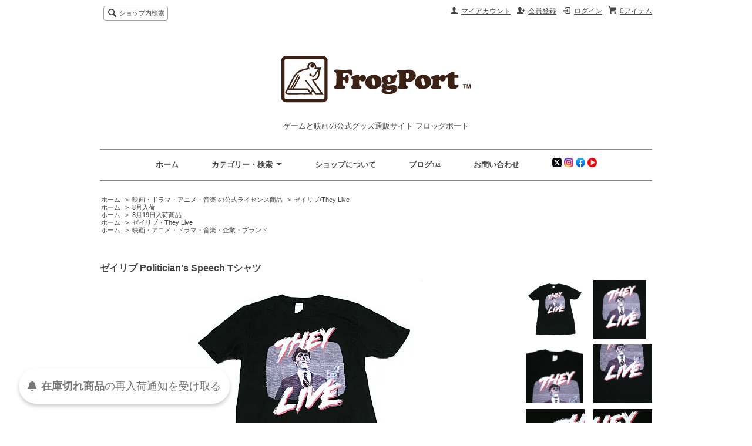

--- FILE ---
content_type: text/html; charset=EUC-JP
request_url: https://frog-port.com/?pid=154411770
body_size: 12128
content:
<!DOCTYPE html PUBLIC "-//W3C//DTD XHTML 1.0 Transitional//EN" "http://www.w3.org/TR/xhtml1/DTD/xhtml1-transitional.dtd">
<html xmlns:og="http://ogp.me/ns#" xmlns:fb="http://www.facebook.com/2008/fbml" xmlns:mixi="http://mixi-platform.com/ns#" xmlns="http://www.w3.org/1999/xhtml" xml:lang="ja" lang="ja" dir="ltr">
<head>
<meta http-equiv="content-type" content="text/html; charset=euc-jp" />
<meta http-equiv="X-UA-Compatible" content="IE=edge,chrome=1" />
<title>ゼイリブ Politician&#039;s Speech Tシャツ - ゲームと映画の公式グッズ通販サイト フロッグポート</title>
<meta name="Keywords" content="theylive　Tシャツ,ゼイリブ tシャツ,ゼイリヴ,映画Ｔシャツ,カルト映画,名作映画,８０年代,obey,オベイ,ジョン・カーペンター,遊星からの物体X" />
<meta name="Description" content="ゲームと映画の公式グッズ通販サイト フロッグポート" />
<meta name="Author" content="frog port" />
<meta name="Copyright" content="&amp;amp;amp;amp;copy;2007-2025 frog port" />
<meta http-equiv="content-style-type" content="text/css" />
<meta http-equiv="content-script-type" content="text/javascript" />
<link rel="stylesheet" href="https://img07.shop-pro.jp/PA01031/012/css/26/index.css?cmsp_timestamp=20260104134952" type="text/css" />
<link rel="stylesheet" href="https://img07.shop-pro.jp/PA01031/012/css/26/product.css?cmsp_timestamp=20260104134952" type="text/css" />

<link rel="alternate" type="application/rss+xml" title="rss" href="https://frog-port.com/?mode=rss" />
<link rel="alternate" media="handheld" type="text/html" href="https://frog-port.com/?prid=154411770" />
<link rel="shortcut icon" href="https://img07.shop-pro.jp/PA01031/012/favicon.ico?cmsp_timestamp=20260101162726" />
<script type="text/javascript" src="//ajax.googleapis.com/ajax/libs/jquery/1.7.2/jquery.min.js" ></script>
<meta property="og:title" content="ゼイリブ Politician&#039;s Speech Tシャツ - ゲームと映画の公式グッズ通販サイト フロッグポート" />
<meta property="og:description" content="ゲームと映画の公式グッズ通販サイト フロッグポート" />
<meta property="og:url" content="https://frog-port.com?pid=154411770" />
<meta property="og:site_name" content="ゲームと映画の公式グッズ通販サイト フロッグポート" />
<meta property="og:image" content="https://img07.shop-pro.jp/PA01031/012/product/154411770.jpg?cmsp_timestamp=20201001150358"/>
<meta property="og:type" content="product" />
<meta property="product:price:amount" content="3900" />
<meta property="product:price:currency" content="JPY" />
<meta property="product:product_link" content="https://frog-port.com?pid=154411770" />
<meta name="p:domain_verify" content="04c4febe9d27fa4c8846bb91dbb537cc"/>
<script>
  var Colorme = {"page":"product","shop":{"account_id":"PA01031012","title":"\u30b2\u30fc\u30e0\u3068\u6620\u753b\u306e\u516c\u5f0f\u30b0\u30c3\u30ba\u901a\u8ca9\u30b5\u30a4\u30c8 \u30d5\u30ed\u30c3\u30b0\u30dd\u30fc\u30c8"},"basket":{"total_price":0,"items":[]},"customer":{"id":null},"inventory_control":"option","product":{"shop_uid":"PA01031012","id":154411770,"name":"\u30bc\u30a4\u30ea\u30d6 Politician's Speech T\u30b7\u30e3\u30c4","model_number":"154411770","stock_num":3,"sales_price":3545,"sales_price_including_tax":3900,"variants":[{"id":1,"option1_value":"S","option2_value":"","title":"S","model_number":"154411770-S","stock_num":0,"option_price":3545,"option_price_including_tax":3900,"option_members_price":3545,"option_members_price_including_tax":3900},{"id":2,"option1_value":"M","option2_value":"","title":"M","model_number":"154411770-M","stock_num":2,"option_price":3545,"option_price_including_tax":3900,"option_members_price":3545,"option_members_price_including_tax":3900},{"id":3,"option1_value":"L","option2_value":"","title":"L","model_number":"154411770-L","stock_num":0,"option_price":3545,"option_price_including_tax":3900,"option_members_price":3545,"option_members_price_including_tax":3900},{"id":4,"option1_value":"XL","option2_value":"","title":"XL","model_number":"154411770-XL","stock_num":1,"option_price":3545,"option_price_including_tax":3900,"option_members_price":3545,"option_members_price_including_tax":3900}],"category":{"id_big":1564397,"id_small":40},"groups":[{"id":3115652},{"id":3115653},{"id":2466751},{"id":2482089}],"members_price":3545,"members_price_including_tax":3900}};

  (function() {
    function insertScriptTags() {
      var scriptTagDetails = [{"src":"https:\/\/back-in-stock-assets.colorme.app\/widget.js","integrity":null},{"src":"https:\/\/welcome-coupon.colorme.app\/js\/coupon.js?account_id=PA01031012","integrity":null},{"src":"https:\/\/connect.buyee.jp\/fac9fd8d10337c8aace77fbad97dcfd591d39e294d4fcbce7d4e3f633006ec23\/main.js","integrity":"sha384-kDze3PHPR2y5RljiyXzXnRRM6+lkzXhTtz8\/GghOXSgNxdEmHKnl0AU46Qb2FvUQ"}];
      var entry = document.getElementsByTagName('script')[0];

      scriptTagDetails.forEach(function(tagDetail) {
        var script = document.createElement('script');

        script.type = 'text/javascript';
        script.src = tagDetail.src;
        script.async = true;

        if( tagDetail.integrity ) {
          script.integrity = tagDetail.integrity;
          script.setAttribute('crossorigin', 'anonymous');
        }

        entry.parentNode.insertBefore(script, entry);
      })
    }

    window.addEventListener('load', insertScriptTags, false);
  })();
</script>
</head>
<body>
<meta name="colorme-acc-payload" content="?st=1&pt=10029&ut=154411770&at=PA01031012&v=20260121223110&re=&cn=cd8e3a0647e3d0df4ef17ea41f3f920e" width="1" height="1" alt="" /><script>!function(){"use strict";Array.prototype.slice.call(document.getElementsByTagName("script")).filter((function(t){return t.src&&t.src.match(new RegExp("dist/acc-track.js$"))})).forEach((function(t){return document.body.removeChild(t)})),function t(c){var r=arguments.length>1&&void 0!==arguments[1]?arguments[1]:0;if(!(r>=c.length)){var e=document.createElement("script");e.onerror=function(){return t(c,r+1)},e.src="https://"+c[r]+"/dist/acc-track.js?rev=3",document.body.appendChild(e)}}(["acclog001.shop-pro.jp","acclog002.shop-pro.jp"])}();</script><script src="https://img.shop-pro.jp/tmpl_js/63/jquery.tile.js"></script>
<script src="https://img.shop-pro.jp/tmpl_js/63/jquery.masonry.min.js"></script>

<!--[if lt IE 9]>
<script type="text/javascript">
  $(function (){
    $('.layout_wrapper').addClass('ie_wrapper');
  });
</script>
<![endif]-->
<!--[if lt IE 8]>
<script type="text/javascript">
  $(function (){
    $('.icon').each(function () {
      $(this).addClass('ie');
      var classNames = $(this).attr('class').split(' ');
      var spanClassName;
      for (var i = 0; i < classNames.length; i++) {
        if (classNames[i].indexOf('icon_') >= 0 && classNames[i] != 'icon' ) {
          spanClassName = classNames[i];
          break;
        }
      }
      $(this).prepend('<span class="ie_icon ie_'+ spanClassName +'"></span>')
    });
  });
</script>
<![endif]-->
<style type="text/css">
<!--
.style2 {	font-size: 10px;
	color: #FF0000;
}
-->
</style>

<div id="wrapper" class="layout_wrapper">
  
  <div id="header" class="layout_header">
    <div class="header_headline_nav clearfix">
      <div class="viewcart_btn header_btn">
                        <a href="https://frog-port.com/cart/proxy/basket?shop_id=PA01031012&shop_domain=frog-port.com" class="icon icon_viewcart">
          <span class="header_btn_txt">0アイテム</span>
        </a>
      </div>
      <ul class="header_member_nav">
                              <li class="member_login_btn header_btn">
              <a href="https://frog-port.com/?mode=login&shop_back_url=https%3A%2F%2Ffrog-port.com%2F" class="icon icon_login">ログイン</a>
            </li>
                          <li class="member_regist_btn header_btn">
                <a href="https://frog-port.com/customer/signup/new" class="icon icon_regist">会員登録</a>
              </li>
                                      <li class="member_myaccount_btn header_btn">
          <a href="https://frog-port.com/?mode=myaccount" class="icon icon_myaccount">
            マイアカウント
          </a>
        </li>
      </ul>
      <div class="prd_search_block">
        <div class="icon icon_search prd_search_form_btn header_btn">
          <span class="header_btn_txt">ショップ内検索</span>
        </div>
        <form action="https://frog-port.com/" method="GET" class="prd_search_form">
          <input type="hidden" name="mode" value="srh" /><input type="hidden" name="sort" value="n" />
          <div class="clearfix">
            <input type="text" name="keyword" class="prd_search_keyword" />
            <input type="submit" class="prd_search_btn" value="検索" />
          </div>
          <div class="prd_search_optioncategory">カテゴリーで絞り込む</div>
          <select class="prd_search_select" name="cid">
            <option value="">カテゴリーを選択</option>
            <option value="1564396,0">ゲーム・おもちゃの公式ライセンス商品</option><option value="1564397,0">映画・ドラマ・アニメ・音楽 の公式ライセンス商品</option>          </select>
        </form>
      </div>
                </div>
    <div class="shop_name">
      <p><a href="./"><img src="https://img07.shop-pro.jp/PA01031/012/PA01031012.gif?cmsp_timestamp=20260101162726" alt="ゲームと映画の公式グッズ通販サイト フロッグポート" /></a></p>
              <h1 class="sp_hidden">ゲームと映画の公式グッズ通販サイト フロッグポート</h1>
          </div>
    <div class="header_global_nav">
      <ul class="header_nav_lst clearfix">
        <li class="header_nav_menu"><a href="./">ホーム</a></li>
        <li class="header_nav_menu header_nav_menu_category">
          <span>カテゴリー・検索<img src="https://img.shop-pro.jp/tmpl_img/63/header_category_pulldown.png" /></span>
          <ul class="header_category_lst">
                          <li>
                <a href="https://frog-port.com/?mode=cate&cbid=1564396&csid=0&sort=n">ゲーム・おもちゃの公式ライセンス商品</a>
              </li>
                          <li>
                <a href="https://frog-port.com/?mode=cate&cbid=1564397&csid=0&sort=n">映画・ドラマ・アニメ・音楽 の公式ライセンス商品</a>
              </li>
                                      <li>
                <a href="https://frog-port.com/?mode=grp&gid=3143530&sort=n">12月入荷</a>
              </li>
                          <li>
                <a href="https://frog-port.com/?mode=grp&gid=3143532&sort=n">12月17日入荷商品</a>
              </li>
                          <li>
                <a href="https://frog-port.com/?mode=grp&gid=3133967&sort=n">11月入荷</a>
              </li>
                          <li>
                <a href="https://frog-port.com/?mode=grp&gid=3133968&sort=n">11月11日入荷商品</a>
              </li>
                          <li>
                <a href="https://frog-port.com/?mode=grp&gid=3130944&sort=n">10月入荷</a>
              </li>
                          <li>
                <a href="https://frog-port.com/?mode=grp&gid=3130945&sort=n">10月27日入荷商品</a>
              </li>
                          <li>
                <a href="https://frog-port.com/?mode=grp&gid=3120277&sort=n">9月入荷</a>
              </li>
                          <li>
                <a href="https://frog-port.com/?mode=grp&gid=3123228&sort=n">9月24日入荷商品</a>
              </li>
                          <li>
                <a href="https://frog-port.com/?mode=grp&gid=3120278&sort=n">9月9日入荷商品</a>
              </li>
                          <li>
                <a href="https://frog-port.com/?mode=grp&gid=3115652&sort=n">8月入荷</a>
              </li>
                          <li>
                <a href="https://frog-port.com/?mode=grp&gid=3115653&sort=n">8月19日入荷商品</a>
              </li>
                          <li>
                <a href="https://frog-port.com/?mode=grp&gid=1794054&sort=n">悪魔のいけにえ / The Texas Chain Saw Massacre</a>
              </li>
                          <li>
                <a href="https://frog-port.com/?mode=grp&gid=591868&sort=n">アタリ（ATARI）</a>
              </li>
                          <li>
                <a href="https://frog-port.com/?mode=grp&gid=2077144&sort=n">アンドレ・ザ・ジャイアント</a>
              </li>
                          <li>
                <a href="https://frog-port.com/?mode=grp&gid=2868585&sort=n">EXG Pro</a>
              </li>
                          <li>
                <a href="https://frog-port.com/?mode=grp&gid=2850948&sort=n">ウォー・ゲーム/WarGames</a>
              </li>
                          <li>
                <a href="https://frog-port.com/?mode=grp&gid=2100947&sort=n">ウッドストック/Woodstock</a>
              </li>
                          <li>
                <a href="https://frog-port.com/?mode=grp&gid=2483003&sort=n">映画 その他</a>
              </li>
                          <li>
                <a href="https://frog-port.com/?mode=grp&gid=2620523&sort=n">エイリアン/ALIEN</a>
              </li>
                          <li>
                <a href="https://frog-port.com/?mode=grp&gid=2817722&sort=n">SNK（エスエヌケー）</a>
              </li>
                          <li>
                <a href="https://frog-port.com/?mode=grp&gid=2539527&sort=n">X-ファイル/The X-Files</a>
              </li>
                          <li>
                <a href="https://frog-port.com/?mode=grp&gid=2482998&sort=n">音楽・MUSIC</a>
              </li>
                          <li>
                <a href="https://frog-port.com/?mode=grp&gid=591872&sort=n">カプコン（CAPCOM）</a>
              </li>
                          <li>
                <a href="https://frog-port.com/?mode=grp&gid=2124128&sort=n">キャップ・ハット</a>
              </li>
                          <li>
                <a href="https://frog-port.com/?mode=grp&gid=2469943&sort=n">クエンティン・タランティーノ</a>
              </li>
                          <li>
                <a href="https://frog-port.com/?mode=grp&gid=2863210&sort=n">くにおくんシリーズ</a>
              </li>
                          <li>
                <a href="https://frog-port.com/?mode=grp&gid=591874&sort=n">グーニーズ/The Goonies</a>
              </li>
                          <li>
                <a href="https://frog-port.com/?mode=grp&gid=2447165&sort=n">グレムリン/Gremlins</a>
              </li>
                          <li>
                <a href="https://frog-port.com/?mode=grp&gid=858210&sort=n">ケチャップアーツ（Ketchuparts）</a>
              </li>
                          <li>
                <a href="https://frog-port.com/?mode=grp&gid=2842032&sort=n">ケーブルガイ/Cable Guys</a>
              </li>
                          <li>
                <a href="https://frog-port.com/?mode=grp&gid=2994899&sort=n">コカインベア/COCAINE BEAR</a>
              </li>
                          <li>
                <a href="https://frog-port.com/?mode=grp&gid=591876&sort=n">ゴーストバスターズ</a>
              </li>
                          <li>
                <a href="https://frog-port.com/?mode=grp&gid=845753&sort=n">コスモス</a>
              </li>
                          <li>
                <a href="https://frog-port.com/?mode=grp&gid=591877&sort=n">ゴッドファーザー</a>
              </li>
                          <li>
                <a href="https://frog-port.com/?mode=grp&gid=591879&sort=n">こまや・エレメカ</a>
              </li>
                          <li>
                <a href="https://frog-port.com/?mode=grp&gid=591900&sort=n">THE KING OF GAMES</a>
              </li>
                          <li>
                <a href="https://frog-port.com/?mode=grp&gid=2586064&sort=n">シャイニング/The Shining</a>
              </li>
                          <li>
                <a href="https://frog-port.com/?mode=grp&gid=2909256&sort=n">ジャックス/Jakks Pacific</a>
              </li>
                          <li>
                <a href="https://frog-port.com/?mode=grp&gid=591881&sort=n">13日の金曜日</a>
              </li>
                          <li>
                <a href="https://frog-port.com/?mode=grp&gid=2857571&sort=n">ジェームズ・ボンド 007 / James Bond</a>
              </li>
                          <li>
                <a href="https://frog-port.com/?mode=grp&gid=591882&sort=n">ジョーズ（JAWS）</a>
              </li>
                          <li>
                <a href="https://frog-port.com/?mode=grp&gid=2883788&sort=n">ジョン・ウィック / John Wick</a>
              </li>
                          <li>
                <a href="https://frog-port.com/?mode=grp&gid=2278453&sort=n">スカーフェイス</a>
              </li>
                          <li>
                <a href="https://frog-port.com/?mode=grp&gid=591883&sort=n">スターウォーズ</a>
              </li>
                          <li>
                <a href="https://frog-port.com/?mode=grp&gid=2964880&sort=n">ステッカー</a>
              </li>
                          <li>
                <a href="https://frog-port.com/?mode=grp&gid=592124&sort=n">ストリートファイター</a>
              </li>
                          <li>
                <a href="https://frog-port.com/?mode=grp&gid=2709066&sort=n">ストレンジャー・シングス/Stranger Things</a>
              </li>
                          <li>
                <a href="https://frog-port.com/?mode=grp&gid=1580509&sort=n">スプラトゥーン</a>
              </li>
                          <li>
                <a href="https://frog-port.com/?mode=grp&gid=591885&sort=n">スペースインベーダー</a>
              </li>
                          <li>
                <a href="https://frog-port.com/?mode=grp&gid=2466751&sort=n">ゼイリブ・They Live</a>
              </li>
                          <li>
                <a href="https://frog-port.com/?mode=grp&gid=591886&sort=n">セガ（SEGA）</a>
              </li>
                          <li>
                <a href="https://frog-port.com/?mode=grp&gid=591925&sort=n">ゼルダの伝説</a>
              </li>
                          <li>
                <a href="https://frog-port.com/?mode=grp&gid=2979942&sort=n">そうさめも</a>
              </li>
                          <li>
                <a href="https://frog-port.com/?mode=grp&gid=591888&sort=n">ソニック・ザ・ヘッジホッグ</a>
              </li>
                          <li>
                <a href="https://frog-port.com/?mode=grp&gid=591890&sort=n">タイトー（TAITO）</a>
              </li>
                          <li>
                <a href="https://frog-port.com/?mode=grp&gid=2074827&sort=n">ターミネーター</a>
              </li>
                          <li>
                <a href="https://frog-port.com/?mode=grp&gid=2862579&sort=n">チャイルド・プレイ/Child's Play</a>
              </li>
                          <li>
                <a href="https://frog-port.com/?mode=grp&gid=2979943&sort=n">同人誌</a>
              </li>
                          <li>
                <a href="https://frog-port.com/?mode=grp&gid=2340722&sort=n">どうぶつの森</a>
              </li>
                          <li>
                <a href="https://frog-port.com/?mode=grp&gid=3094007&sort=n">トゥームレイダー</a>
              </li>
                          <li>
                <a href="https://frog-port.com/?mode=grp&gid=2100925&sort=n">時計じかけのオレンジ</a>
              </li>
                          <li>
                <a href="https://frog-port.com/?mode=grp&gid=2635071&sort=n">ニューヨーク1997/Escape from New York</a>
              </li>
                          <li>
                <a href="https://frog-port.com/?mode=grp&gid=2482086&sort=n">任天堂・Nintendo</a>
              </li>
                          <li>
                <a href="https://frog-port.com/?mode=grp&gid=594676&sort=n">任天堂（国内）</a>
              </li>
                          <li>
                <a href="https://frog-port.com/?mode=grp&gid=591899&sort=n">任天堂（海外）</a>
              </li>
                          <li>
                <a href="https://frog-port.com/?mode=grp&gid=591901&sort=n">バイオハザード</a>
              </li>
                          <li>
                <a href="https://frog-port.com/?mode=grp&gid=2370588&sort=n">バッグ・財布・ポーチ他</a>
              </li>
                          <li>
                <a href="https://frog-port.com/?mode=grp&gid=591902&sort=n">ハズブロ（Hasbro）</a>
              </li>
                          <li>
                <a href="https://frog-port.com/?mode=grp&gid=591905&sort=n">バック・トゥ・ザ・フューチャー</a>
              </li>
                          <li>
                <a href="https://frog-port.com/?mode=grp&gid=591906&sort=n">パックマン</a>
              </li>
                          <li>
                <a href="https://frog-port.com/?mode=grp&gid=2698232&sort=n">パラドン・Paladone</a>
              </li>
                          <li>
                <a href="https://frog-port.com/?mode=grp&gid=591909&sort=n">バンダイ ナムコ</a>
              </li>
                          <li>
                <a href="https://frog-port.com/?mode=grp&gid=2380342&sort=n">羊たちの沈黙・The Silence of the Lambs</a>
              </li>
                          <li>
                <a href="https://frog-port.com/?mode=grp&gid=2121395&sort=n">ファイナルファイト</a>
              </li>
                          <li>
                <a href="https://frog-port.com/?mode=grp&gid=1075274&sort=n">プレイステーション</a>
              </li>
                          <li>
                <a href="https://frog-port.com/?mode=grp&gid=591913&sort=n">フロッグポート（FrogPort）</a>
              </li>
                          <li>
                <a href="https://frog-port.com/?mode=grp&gid=2074329&sort=n">プロレス</a>
              </li>
                          <li>
                <a href="https://frog-port.com/?mode=grp&gid=591914&sort=n">ベストキッド</a>
              </li>
                          <li>
                <a href="https://frog-port.com/?mode=grp&gid=716922&sort=n">ポケモン</a>
              </li>
                          <li>
                <a href="https://frog-port.com/?mode=grp&gid=2100934&sort=n">マインクラフト</a>
              </li>
                          <li>
                <a href="https://frog-port.com/?mode=grp&gid=2016001&sort=n">魔界村</a>
              </li>
                          <li>
                <a href="https://frog-port.com/?mode=grp&gid=2874527&sort=n">マーベル/MARVEL</a>
              </li>
                          <li>
                <a href="https://frog-port.com/?mode=grp&gid=591918&sort=n">マリオ</a>
              </li>
                          <li>
                <a href="https://frog-port.com/?mode=grp&gid=2817723&sort=n">メタルスラッグ</a>
              </li>
                          <li>
                <a href="https://frog-port.com/?mode=grp&gid=2851412&sort=n">レザボア・ドッグス/Reservoir Dogs</a>
              </li>
                          <li>
                <a href="https://frog-port.com/?mode=grp&gid=1100695&sort=n">ロックマン</a>
              </li>
                          <li>
                <a href="https://frog-port.com/?mode=grp&gid=2682746&sort=n">ワニワニパニック</a>
              </li>
                          <li>
                <a href="https://frog-port.com/?mode=grp&gid=2482088&sort=n">ゲーム・おもちゃ 系</a>
              </li>
                          <li>
                <a href="https://frog-port.com/?mode=grp&gid=2482089&sort=n">映画・アニメ・ドラマ・音楽・企業・ブランド</a>
              </li>
                      </ul>
        </li>
        <li class="header_nav_menu"><a href="https://frog-port.com/?mode=sk">ショップについて</a></li>
                  <li class="header_nav_menu"><a href="http://frog-port.jugem.jp/">ブログ</a><span class="ttl_h2"><span class="style2">1/4</span></span></li>
                <li class="header_nav_menu"><a href="https://dp00012536.shop-pro.jp/customer/inquiries/new">お問い合わせ</a>        
        <li class="header_nav_menu"><a href="https://twitter.com/frogport" target="_blank"><img src="https://img07.shop-pro.jp/PA01031/012/etc/favicontwitter.png?cmsp_timestamp=20210822172116" alt="フロッグポート (@FrogPort) &#183; Twitter" border="0" /></a><a href="https://www.instagram.com/frogport/" target="_blank"> <img src="https://img07.shop-pro.jp/PA01031/012/etc/faviconinsta.png?cmsp_timestamp=20210822173329" alt="フロッグポート (@frogport) &#8226; Instagram photos and videos" border="0" /> </a><a href="https://www.facebook.com/FrogPortWeb" target="_blank"><img src="https://img07.shop-pro.jp/PA01031/012/etc/faviconfb.png?cmsp_timestamp=20210822173423" alt="FrogPort 小売・販売 - Facebook" border="0" /></a><a href="https://www.youtube.com/channel/UCkdW9u3zNUpl49IsWxchb4Q/videos" target="_blank"> <img src="https://img07.shop-pro.jp/PA01031/012/etc/favicon-tbnyutube.jpg?cmsp_timestamp=20210822173852" alt="FrogPort - YouTube" border="0" /></a></li>
        </ul>
    </div>
  </div>
  
  
  <div id="container" class="layout_container">
    
<div class="topicpath_nav">
  <ul>
    <li><a href="./">ホーム</a></li>
          <li>&nbsp;&gt;&nbsp;<a href="?mode=cate&cbid=1564397&csid=0&sort=n">映画・ドラマ・アニメ・音楽 の公式ライセンス商品</a></li>
              <li>&nbsp;&gt;&nbsp;<a href="?mode=cate&cbid=1564397&csid=40&sort=n">ゼイリブ/They Live</a></li>
      </ul>
      <ul>
      <li><a href="./">ホーム</a></li>
              <li>&nbsp;&gt;&nbsp;<a href="https://frog-port.com/?mode=grp&gid=3115652&sort=n">8月入荷</a></li>
          </ul>
      <ul>
      <li><a href="./">ホーム</a></li>
              <li>&nbsp;&gt;&nbsp;<a href="https://frog-port.com/?mode=grp&gid=3115653&sort=n">8月19日入荷商品</a></li>
          </ul>
      <ul>
      <li><a href="./">ホーム</a></li>
              <li>&nbsp;&gt;&nbsp;<a href="https://frog-port.com/?mode=grp&gid=2466751&sort=n">ゼイリブ・They Live</a></li>
          </ul>
      <ul>
      <li><a href="./">ホーム</a></li>
              <li>&nbsp;&gt;&nbsp;<a href="https://frog-port.com/?mode=grp&gid=2482089&sort=n">映画・アニメ・ドラマ・音楽・企業・ブランド</a></li>
          </ul>
  </div>


<div class="container_section">
      <form name="product_form" method="post" action="https://frog-port.com/cart/proxy/basket/items/add">
      <h2 class="ttl_h2">ゼイリブ Politician's Speech Tシャツ</h2>

      
              <div class="product_image container_section clearfix">
          <div class="product_image_main">
                          <img src="https://img07.shop-pro.jp/PA01031/012/product/154411770.jpg?cmsp_timestamp=20201001150358" />
                      </div>
                      <div class="product_image_thumb clearfix">
              <ul>
                                  <li><img src="https://img07.shop-pro.jp/PA01031/012/product/154411770.jpg?cmsp_timestamp=20201001150358" /></li>
                                                  <li><img src="https://img07.shop-pro.jp/PA01031/012/product/154411770_o1.jpg?cmsp_timestamp=20201001150358" /></li>                                  <li><img src="https://img07.shop-pro.jp/PA01031/012/product/154411770_o2.jpg?cmsp_timestamp=20201001150358" /></li>                                  <li><img src="https://img07.shop-pro.jp/PA01031/012/product/154411770_o3.jpg?cmsp_timestamp=20201001150358" /></li>                                  <li><img src="https://img07.shop-pro.jp/PA01031/012/product/154411770_o4.jpg?cmsp_timestamp=20201001150358" /></li>                                  <li><img src="https://img07.shop-pro.jp/PA01031/012/product/154411770_o5.jpg?cmsp_timestamp=20201001150358" /></li>                                                                                                                                                                                                                                                                                                                                                                                                                                                                                                                                                                                                                                                                                                                                                                                                                                                                                                                                                                                                                                                                                                                                                                                                                                                                                                                                                                                                                                                                                                                                                                                      </ul>
            </div>
                  </div>
            

      
      <div class="product_exp container_section clearfix">
         <table width="95%" cellspacing="2" cellpadding="0" bgcolor="#FFFFFF"> <tr> <td> 
<table width="100%" cellspacing="5"> <tr> <td colspan="2"> <div align="left">
  <p><img src="https://img07.shop-pro.jp/PA01031/012/etc/botton.gif" width="9" height="9" hspace="4">ジョン・カーペンター監督 SFホラー映画『ゼイリブ・They Live』のオフィシャルＴシャツ。主人公ナダがサングラス越しに見た政治家の姿がプリントされています。<br><br><strong>  首元のサイズ表記について </strong><br>
こちらのTシャツは、入荷時期やサイズにより、首元のサイズ表記が「プリントタイプ」のものと「サイズタグタイプ」のものが混在しております。 <br>
誠に恐れ入りますが、お客様ご自身でお選びいただくことはできませんので、あらかじめご了承ください。<br> <br>
<br>
＜取り扱い注意事項＞ <br>
- 表面のプリントが損なわれないよう、洗濯機での強い撹拌やアイロンは避けてください。 <br>
- 漂白剤の使用はお避けください。 <br>
- 長時間の直射日光や高温多湿の場所での保管は避けてください。 <br>
- サイズ選びにはご注意ください。<br>
    </p>
  </div></td></tr> 
</table>
<br></td>
</tr> <tr> <td> <table width="100%" border="1" cellpadding="4" cellspacing="1" bordercolor="#D2C0B3" bgcolor="#D2C0B3"> 
<TR> <TD WIDTH="100" BGCOLOR="#ECE4C8" NOWRAP>メーカー</TD><TD BGCOLOR="#FFFFFF"> <DIV ALIGN="LEFT">ゼイリブ</DIV></TD></TR> 
<TR> <TD WIDTH="100" BGCOLOR="#ECE4C8" NOWRAP>カテゴリー</TD><TD BGCOLOR="#FFFFFF"> 
<DIV ALIGN="LEFT">アパレル</DIV></TD></TR> 
<TR> <TD WIDTH="100" BGCOLOR="#ECE4C8" HEIGHT="18" NOWRAP> コンディション</FONT></TD><TD BGCOLOR="#FFFFFF" HEIGHT="18"> 
<DIV ALIGN="left"> 新品　</FONT></DIV></TD></TR> 
<TR> <TD WIDTH="100" BGCOLOR="#ECE4C8" NOWRAP>備考</FONT></TD><TD BGCOLOR="#FFFFFF"><div align="left">コットン：100％　カラー：ブラック<br>
生地：ライトウエイト（やや薄手）<br>
</div></TD></TR> 
<tr BGCOLOR="#FFFFFF">
  <td COLSPAN="2"><font color="#FF0000">※寸法は同じサイズでも一枚一枚多少の誤差があります</font><br>
    <TABLE WIDTH="100%" CELLSPACING="0" CELLPADDING="0">
      <TR>
        <TD BGCOLOR="#999999">
          <TABLE WIDTH="100%" BORDER="1" CELLSPACING="1" CELLPADDING="2" BORDERCOLOR="#999999">
            <TR>
              <TD WIDTH="18%" ALIGN="center" CLASS="formbgg" BGCOLOR="#CCCCCC">　</TD>
              <TD WIDTH="16%" ALIGN="center" CLASS="formbgg" BGCOLOR="#CCCCCC">（XS)</TD>
              <TD WIDTH="16%" ALIGN="center" CLASS="formbgg" BGCOLOR="#CCCCCC">(S)</TD>
              <TD WIDTH="16%" ALIGN="center" CLASS="formbgg" BGCOLOR="#CCCCCC">(M)</TD>
              <TD WIDTH="16%" ALIGN="center" CLASS="formbgg" BGCOLOR="#CCCCCC">(L)</TD>
              <TD WIDTH="16%" ALIGN="center" BGCOLOR="#CCCCCC" CLASS="formbgg">(XL)</TD>
            </TR>
            <TR>
              <TD CLASS="formbgw" ALIGN="center" BGCOLOR="#CCCCCC" >肩幅 
                      <TD BGCOLOR="#FFFFFF" ALIGN="center" CLASS="x12-3">　</TD>
                                  <TD BGCOLOR="#FFFFFF" ALIGN="center" CLASS="x12-3">38cm</TD>
                                  <TD BGCOLOR="#FFFFFF" ALIGN="center" CLASS="x12-3">45cm</TD>
                                  <TD BGCOLOR="#FFFFFF" ALIGN="center" CLASS="x12-3">50cm</TD>
                                  <TD ALIGN="center" BGCOLOR="#FFFFFF" CLASS="x12-3">54cm</TD>
            </TR>
            <TR>
              <TD CLASS="formbgw" ALIGN="center" BGCOLOR="#CCCCCC" >身幅</TD>
              <TD BGCOLOR="#FFFFFF" ALIGN="center" CLASS="x12-3">　</TD>
              <TD BGCOLOR="#FFFFFF" ALIGN="center" CLASS="x12-3">42cm</TD>
              <TD BGCOLOR="#FFFFFF" ALIGN="center" CLASS="x12-3">47cm</TD>
              <TD BGCOLOR="#FFFFFF" ALIGN="center" CLASS="x12-3">53cm</TD>
              <TD ALIGN="center" BGCOLOR="#FFFFFF" CLASS="x12-3">58cm</TD>
            </TR>
            <TR>
              <TD CLASS="formbgw" ALIGN="center" BGCOLOR="#CCCCCC" height="18" >着丈</TD>
              <TD BGCOLOR="#FFFFFF" ALIGN="center" CLASS="x12-3" height="18">　</TD>
              <TD BGCOLOR="#FFFFFF" ALIGN="center" CLASS="x12-3" height="18">67cm</TD>
              <TD BGCOLOR="#FFFFFF" ALIGN="center" CLASS="x12-3" height="18">74cm</TD>
              <TD BGCOLOR="#FFFFFF" ALIGN="center" CLASS="x12-3" height="18">78cm</TD>
              <TD ALIGN="center" BGCOLOR="#FFFFFF" CLASS="x12-3">80cm</TD>
            </TR>
            <TR>
              <TD CLASS="formbgw" ALIGN="center" BGCOLOR="#CCCCCC" >袖丈</TD>
              <TD BGCOLOR="#FFFFFF" ALIGN="center" CLASS="x12-3">　</TD>
              <TD BGCOLOR="#FFFFFF" ALIGN="center" CLASS="x12-3">19cm</TD>
              <TD BGCOLOR="#FFFFFF" ALIGN="center" CLASS="x12-3">20cm</TD>
              <TD BGCOLOR="#FFFFFF" ALIGN="center" CLASS="x12-3">21cm</TD>
              <TD ALIGN="center" BGCOLOR="#FFFFFF" CLASS="x12-3">22cm</TD>
            </TR>
        </TABLE></TD>
      </TR>
    </TABLE></td>
</tr>
<TR>
  <TD BGCOLOR="#ECE4C8" NOWRAP>関連動画</TD>
  <TD BGCOLOR="#FFFFFF"><div align="left"><iframe width="560" height="315" src="https://www.youtube.com/embed/inZUDMGJsKo" frameborder="0" allow="accelerometer; autoplay; clipboard-write; encrypted-media; gyroscope; picture-in-picture" allowfullscreen></iframe><br>
  </div></TD>
</TR>

 </table></td></tr> </table>

      </div>
      

      <div class="product_info_block">
                  <div class="product_option_table">
            <table id="option_tbl"><tr class="stock_head"><th class="cell_1">S</th><th class="cell_1">M</th><th class="cell_1">L</th><th class="cell_1">XL</th></tr><tr><td class="cell_2"><span class="table_price">3,900円(税355円)</span><br /><span class="stock_zero">売切れ中</span></td><td class="cell_2"><div><input type="radio" name="option" value="75919638,1" checked="checked" id="0-1" /></div><label for=0-1 style="display:block;"><span class="table_price">3,900円(税355円)</span><br /></label></td><td class="cell_2"><span class="table_price">3,900円(税355円)</span><br /><span class="stock_zero">売切れ中</span></td><td class="cell_2"><div><input type="radio" name="option" value="75919638,3" id="0-3" /></div><label for=0-3 style="display:block;"><span class="table_price">3,900円(税355円)</span><br /><span class="t_stock_num">残りわずか</span></label></td></tr></table>
          </div>
                
        <div class="product_spec_block">
          <table class="product_spec_table none_border_table">
                          <tr>
                <th>型番</th>
                <td>154411770</td>
              </tr>
                                                                          <tr>
                <th>販売価格</th>
                <td>
                                    <div class="product_sales">3,900円(税355円)</div>
                                                    </td>
              </tr>
                                                              <tr class="product_order_form">
                <th>購入数</th>
                <td>
                                      <input type="text" name="product_num" value="1" class="product_init_num" />
                    <ul class="product_init">
                      <li><a href="javascript:f_change_num2(document.product_form.product_num,'1',1,3);"></a></li>
                      <li><a href="javascript:f_change_num2(document.product_form.product_num,'0',1,3);"></a></li>
                    </ul>
                    <div class="product_unit">枚</div>
                                  </td>
              </tr>
                      </table>
          
                      <div class="clearfix">
              <div class="disable_cartin">
                <input class="product_cart_btn product_addcart_btn" type="submit" value=" カートに入れる" />
              </div>
                          </div>
                    <div class="stock_error">
          </div>
        </div>

        <div class="product_info_lst container_section">
                      
            <ul class="product_review">
              <li class="icon icon_review"><a href="https://frog-port.com/customer/products/154411770/reviews">レビューを見る(0件)</a></li>
              <li class="icon icon_review_post"><a href="https://frog-port.com/customer/products/154411770/reviews/new">レビューを投稿</a></li>
            </ul>
            
                    <ul>
                          <li class="icon icon_lst"><a href="javascript:gf_OpenNewWindow('?mode=opt&pid=154411770','option','width=600:height=500');">オプションの値段詳細</a></li>
                        <li class="icon icon_lst"><a href="https://frog-port.com/?mode=sk#sk_info">特定商取引法に基づく表記（返品等）</a></li>
            <li class="icon icon_lst"><a href="mailto:?subject=%E3%80%90%E3%82%B2%E3%83%BC%E3%83%A0%E3%81%A8%E6%98%A0%E7%94%BB%E3%81%AE%E5%85%AC%E5%BC%8F%E3%82%B0%E3%83%83%E3%82%BA%E9%80%9A%E8%B2%A9%E3%82%B5%E3%82%A4%E3%83%88%20%E3%83%95%E3%83%AD%E3%83%83%E3%82%B0%E3%83%9D%E3%83%BC%E3%83%88%E3%80%91%E3%81%AE%E3%80%8C%E3%82%BC%E3%82%A4%E3%83%AA%E3%83%96%20Politician%27s%20Speech%20T%E3%82%B7%E3%83%A3%E3%83%84%E3%80%8D%E3%81%8C%E3%81%8A%E3%81%99%E3%81%99%E3%82%81%E3%81%A7%E3%81%99%EF%BC%81&body=%0D%0A%0D%0A%E2%96%A0%E5%95%86%E5%93%81%E3%80%8C%E3%82%BC%E3%82%A4%E3%83%AA%E3%83%96%20Politician%27s%20Speech%20T%E3%82%B7%E3%83%A3%E3%83%84%E3%80%8D%E3%81%AEURL%0D%0Ahttps%3A%2F%2Ffrog-port.com%2F%3Fpid%3D154411770%0D%0A%0D%0A%E2%96%A0%E3%82%B7%E3%83%A7%E3%83%83%E3%83%97%E3%81%AEURL%0Ahttps%3A%2F%2Ffrog-port.com%2F">この商品を友達に教える</a></li>
            <li class="icon icon_lst"><a href="https://dp00012536.shop-pro.jp/customer/products/154411770/inquiries/new">この商品について問い合わせる</a></li>
            <li class="icon icon_lst"><a href="https://frog-port.com/?mode=cate&cbid=1564397&csid=40&sort=n">買い物を続ける</a></li>
          </ul>
          
          <ul class="social_share">
            <li>
              
              <a href="https://twitter.com/share" class="twitter-share-button" data-url="https://frog-port.com/?pid=154411770" data-text="" data-lang="ja" >ツイート</a>
<script charset="utf-8">!function(d,s,id){var js,fjs=d.getElementsByTagName(s)[0],p=/^http:/.test(d.location)?'http':'https';if(!d.getElementById(id)){js=d.createElement(s);js.id=id;js.src=p+'://platform.twitter.com/widgets.js';fjs.parentNode.insertBefore(js,fjs);}}(document, 'script', 'twitter-wjs');</script>
              <div class="line-it-button" data-lang="ja" data-type="share-a" data-ver="3"
                         data-color="default" data-size="small" data-count="false" style="display: none;"></div>
                       <script src="https://www.line-website.com/social-plugins/js/thirdparty/loader.min.js" async="async" defer="defer"></script>
            </li>
                        <li></li>
          </ul>
          
        </div>
      </div>

      
              
        <div class="together_block contents_section">
          <h2 class="ttl_h2">この商品を購入した人は、こんな商品も購入しています</h2>
          <div class="wrap_together">
            <ul class="prd_lst prd_lst_m clearfix">
                              <li class="prd_lst_unit prd_lst_unit_m">
                  <a href="?pid=167117313" class="prd_lst_link">
                                          <img src="https://img07.shop-pro.jp/PA01031/012/product/167117313_th.jpg?cmsp_timestamp=20220311145004" class="prd_lst_img" alt="スターウォーズ Endor Park Ranger Tシャツ" />
                                      </a>
                  <span class="prd_lst_name prd_lst_span">
                    <a href="?pid=167117313">スターウォーズ Endor Park Ranger Tシャツ</a>
                  </span>
                </li>
                              <li class="prd_lst_unit prd_lst_unit_m">
                  <a href="?pid=154411974" class="prd_lst_link">
                                          <img src="https://img07.shop-pro.jp/PA01031/012/product/154411974_th.jpg?cmsp_timestamp=20201001151300" class="prd_lst_img" alt="ゼイリブ Alien Face Tシャツ" />
                                      </a>
                  <span class="prd_lst_name prd_lst_span">
                    <a href="?pid=154411974">ゼイリブ Alien Face Tシャツ</a>
                  </span>
                </li>
                              <li class="prd_lst_unit prd_lst_unit_m">
                  <a href="?pid=157590634" class="prd_lst_link">
                                          <img src="https://img07.shop-pro.jp/PA01031/012/product/157590634_th.jpg?cmsp_timestamp=20210219131955" class="prd_lst_img" alt="ゼイリブ ポスター Tシャツ" />
                                      </a>
                  <span class="prd_lst_name prd_lst_span">
                    <a href="?pid=157590634">ゼイリブ ポスター Tシャツ</a>
                  </span>
                </li>
                          </ul>
          </div>
        </div>
        
      
      <input type="hidden" name="user_hash" value="f4b2779c1bd0fb1ab13d11aea6a03c02"><input type="hidden" name="members_hash" value="f4b2779c1bd0fb1ab13d11aea6a03c02"><input type="hidden" name="shop_id" value="PA01031012"><input type="hidden" name="product_id" value="154411770"><input type="hidden" name="members_id" value=""><input type="hidden" name="back_url" value="https://frog-port.com/?pid=154411770"><input type="hidden" name="reference_token" value="ce69ea69c4ae45d0931133d8011016b6"><input type="hidden" name="shop_domain" value="frog-port.com">
    </form>
  </div>
<script type="text/javascript">
  function prd_img_size() {
    var img_size = $('.product_image_thumb li').width();
    $('.product_image_thumb img').css('maxHeight', img_size + 'px');
    $('.product_image_thumb li').css('height', img_size + 'px');
  }
  $(function () {
    prd_img_size();
    $('.product_image_thumb li').click(function () {
      $('.product_image_main img').attr('src', $('img', $(this)).attr('src'));
    });
    $('.product_init_num').change(function(){
      var txt  = $(this).val();
      var han = txt.replace(/[Ａ-Ｚａ-ｚ０-９]/g,function(s){return String.fromCharCode(s.charCodeAt(0)-0xFEE0)});
      $(this).val(han);
    });
  });
</script>  </div>
  
  
  <div id="footer" class="layout_footer">
    <div class="footer_nav clearfix">
                        <div class="category_lst footer_section footer_grid_item">
            <h2 class="ttl_h2 icon icon_category_lst"><span class="clearfix icon icon_down">カテゴリーから探す</span></h2>
            <ul class="footer_lst">
                        <li class="icon icon_lst">
              <a href="https://frog-port.com/?mode=cate&cbid=1564396&csid=0&sort=n">
                                ゲーム・おもちゃの公式ライセンス商品
              </a>
            </li>
                                      <li class="icon icon_lst">
              <a href="https://frog-port.com/?mode=cate&cbid=1564397&csid=0&sort=n">
                                映画・ドラマ・アニメ・音楽 の公式ライセンス商品
              </a>
            </li>
                        </ul>
          </div>
                                                                                                                                                                                                                                                                                                                                                                                                                                                                                                                                                                                                                                                                                                                                                                                                                                                                                                                                                                                                                                                                                                                                                                                                                                                                                                                                      <!--
      <div class="category_lst footer_section footer_grid_item">
        <h2 class="ttl_h2 icon icon_category_lst"><span class="clearfix icon icon_down">これ以降の商品ジャンルはテンプレを編集する</span></h2>
        <ul class="footer_lst">
          <li class="icon icon_lst">
            <a href="#">999円以下</a>
          </li>
          <li class="icon icon_lst">
            <a href="#">1,000円～2,999円</a>
          </li>
          <li class="icon icon_lst">
            <a href="#">3,000円～4,999円</a>
          </li>
          <li class="icon icon_lst">
            <a href="#">5,000円～9,999円</a>
          </li>
          <li class="icon icon_lst">
            <a href="#">10,000円以上</a>
          </li>
        </ul>
      </div>
      -->
                  <div class="pages_lst footer_section footer_grid_item">
        <ul class="footer_lst">
          <li class="icon icon_lst">
            <a href="./">ショップホーム</a>
          </li>
          <li class="icon icon_lst">
            <a href="https://dp00012536.shop-pro.jp/customer/inquiries/new">お問い合わせ</a>
          </li>
          <li class="icon icon_lst">
            <a href="https://frog-port.com/?mode=sk#payment">お支払い方法について</a>
          </li>
          <li class="icon icon_lst">
            <a href="https://frog-port.com/?mode=sk#delivery">配送方法・送料について</a>
          </li>
                      <li class="icon icon_lst">
              <a href="https://dp00012536.shop-pro.jp/customer/newsletter/subscriptions/new">メルマガ登録・解除</a>
            </li>
                                              <li class="icon icon_lst">
                <a href="https://frog-port.com/?mode=f1">サイトマップ</a>
              </li>
                                            <li class="icon icon_lst"><a href="http://frog-port.jugem.jp/">ショップブログ</a></li>
            <li class="icon icon_lst"><a href="https://twitter.com/FrogPort" target="_blank">ツイッター
              </a><li class="icon icon_lst"><a href="https://www.facebook.com/FrogPortWeb" target="_blank">フェイスブック</a><li class="icon icon_lst"><a href="https://www.instagram.com/frogport/" target="_blank">インスタグラム</a>              
              <li class="icon icon_lst"><a href="https://www.youtube.com/channel/UCkdW9u3zNUpl49IsWxchb4Q/videos" target="_blank">YouTube</a><br>
          </li>
          <li class="icon icon_lst">
            <a href="https://frog-port.com/?mode=sk">特定商取引法に基づく表記</a>
                      </li>
        </ul>
      </div>
      <div class="pages_lst footer_section footer_grid_item">
        <ul class="footer_lst">
          <li class="icon icon_lst">
            <a href="https://frog-port.com/?mode=myaccount">マイアカウント</a>
          </li>
                                                    <li class="icon icon_lst">
                  <a href="https://frog-port.com/customer/signup/new">会員登録</a>
                </li>
                            <li class="icon icon_lst">
                <a href="https://frog-port.com/?mode=login&shop_back_url=https%3A%2F%2Ffrog-port.com%2F">ログイン</a>
              </li>
                                <li class="icon icon_lst">
            <a href="https://frog-port.com/cart/proxy/basket?shop_id=PA01031012&shop_domain=frog-port.com">カートを見る</a>
          </li>
          <li class="icon icon_lst">
            <a href="https://frog-port.com/?mode=privacy">プライバシーポリシー</a>
          </li>
          <li class="icon icon_lst">
            <a href="https://frog-port.com/?mode=rss">RSS</a>&nbsp;/&nbsp;<a href="https://frog-port.com/?mode=atom">ATOM</a>
          </li>
        </ul>
      </div>
              <div class="footer_section footer_grid_item clearfix">
          <h2 class="ttl_h2">モバイルショップ</h2>
          <img src="https://img07.shop-pro.jp/PA01031/012/qrcode.jpg?cmsp_timestamp=20260101162726" />
        </div>
      
            <!--
      <div class="social_lst footer_section footer_grid_item">
        <ul>
          <li>
            <a href="#"><img src="https://img.shop-pro.jp/tmpl_img/63/social_twitter_2x.png" /></a>
          </li>
          <li>
            <a href="#"><img src="https://img.shop-pro.jp/tmpl_img/63/social_instergram_2x.png" /></a>
          </li>
          <li>
            <a href="#"><img src="https://img.shop-pro.jp/tmpl_img/63/social_facebook_2x.png" /></a>
          </li>
        </ul>
      </div>
      -->
        </div>
    <address class="copyright">
    </address>
  </div>
  
</div>
<script>
$(function () {
  $('.footer_nav').imagesLoaded( function () {
    $('.footer_nav').masonry({
      itemSelector: '.footer_grid_item',
      "gutter": 0
    });
  });
  $('.prd_search_form_btn').click(function () {
    $('.prd_search_block').toggleClass('open');
    $('.prd_search_form').slideToggle();
  });
  $('.header_nav_menu_category span').click(function () {
    $('.header_category_lst').slideToggle('fast');
  });
  $(window).load(function () {
    $('.prd_lst_unit_s').tile();
    $('.prd_lst_unit_m').tile();
    $('.grp_lst_unit').tile();
  });
});
</script>

<script>
  (function(i,s,o,g,r,a,m){i['GoogleAnalyticsObject']=r;i[r]=i[r]||function(){
  (i[r].q=i[r].q||[]).push(arguments)},i[r].l=1*new Date();a=s.createElement(o),
  m=s.getElementsByTagName(o)[0];a.async=1;a.src=g;m.parentNode.insertBefore(a,m)
  })(window,document,'script','https://www.google-analytics.com/analytics.js','ga');

  ga('create', 'UA-4729541-1', 'auto');
  ga('send', 'pageview');

</script><script type="text/javascript" src="https://frog-port.com/js/cart.js" ></script>
<script type="text/javascript" src="https://frog-port.com/js/async_cart_in.js" ></script>
<script type="text/javascript" src="https://frog-port.com/js/product_stock.js" ></script>
<script type="text/javascript" src="https://frog-port.com/js/js.cookie.js" ></script>
<script type="text/javascript" src="https://frog-port.com/js/favorite_button.js" ></script>
<script type="text/javascript" src="https://www.e-click.jp/applications/tracking_script/1183"></script>
<script type="text/javascript">
eclick_replace_links_onload('cart_inn');
eclick_replace_links_onload('basket/items/add');
eclick_replace_links_onload('cart/proxy/basket');
</script>
</body></html>

--- FILE ---
content_type: text/plain
request_url: https://www.google-analytics.com/j/collect?v=1&_v=j102&a=1346367431&t=pageview&_s=1&dl=https%3A%2F%2Ffrog-port.com%2F%3Fpid%3D154411770&ul=en-us%40posix&dt=%E3%82%BC%E3%82%A4%E3%83%AA%E3%83%96%20Politician%27s%20Speech%20T%E3%82%B7%E3%83%A3%E3%83%84%20-%20%E3%82%B2%E3%83%BC%E3%83%A0%E3%81%A8%E6%98%A0%E7%94%BB%E3%81%AE%E5%85%AC%E5%BC%8F%E3%82%B0%E3%83%83%E3%82%BA%E9%80%9A%E8%B2%A9%E3%82%B5%E3%82%A4%E3%83%88%20%E3%83%95%E3%83%AD%E3%83%83%E3%82%B0%E3%83%9D%E3%83%BC%E3%83%88&sr=1280x720&vp=1280x720&_u=IEBAAEABAAAAACAAI~&jid=1786969607&gjid=1302556398&cid=164126409.1769002273&tid=UA-4729541-1&_gid=973276955.1769002273&_r=1&_slc=1&z=1603740189
body_size: -450
content:
2,cG-8NTE3YGWW3